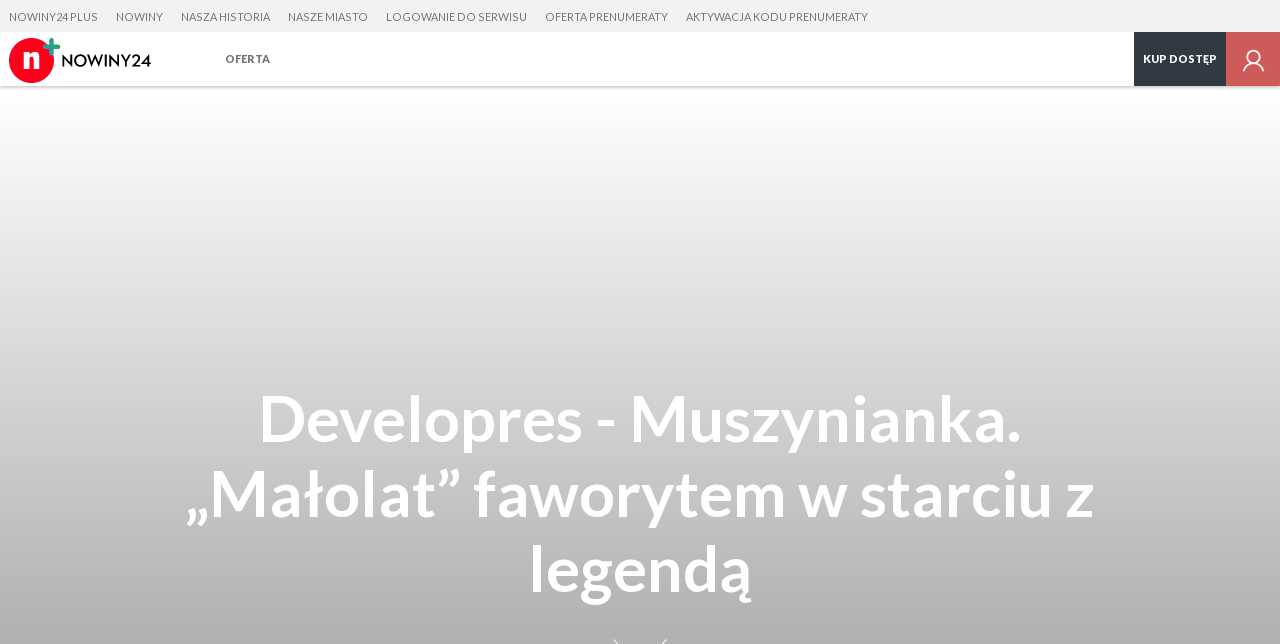

--- FILE ---
content_type: image/svg+xml
request_url: https://s-pt.ppstatic.pl/g/serwis_plus/ikony/cytat.svg
body_size: 322
content:
<svg xmlns="http://www.w3.org/2000/svg" width="377" height="280" viewBox="0 0 377 280"><path fill="#313a43" d="M352.8 25.3c-33.8-33.7-88.6-33.7-123.2 0-33.8 35.4-33.8 90.2.9 124.8 16.9 16 38 22.8 59.1 24.4 15.2 2.5 0 60.7-45.6 97l5.9 8.4c39.7-22.8 67.5-48.9 79.3-67.5 29.6-41.2 76.8-134 23.6-187.1zm-204.2 0C114.8-8.4 60-8.4 25.4 25.3c-33.8 35.4-33.8 90.2.9 124.8 16.9 16 38 22.8 59.1 24.4 15.2 2.5 0 60.7-45.6 97l5.9 8.4c39.7-22.8 67.5-48.9 79.3-67.5 29.5-41.2 76.8-134 23.6-187.1z"/></svg>
